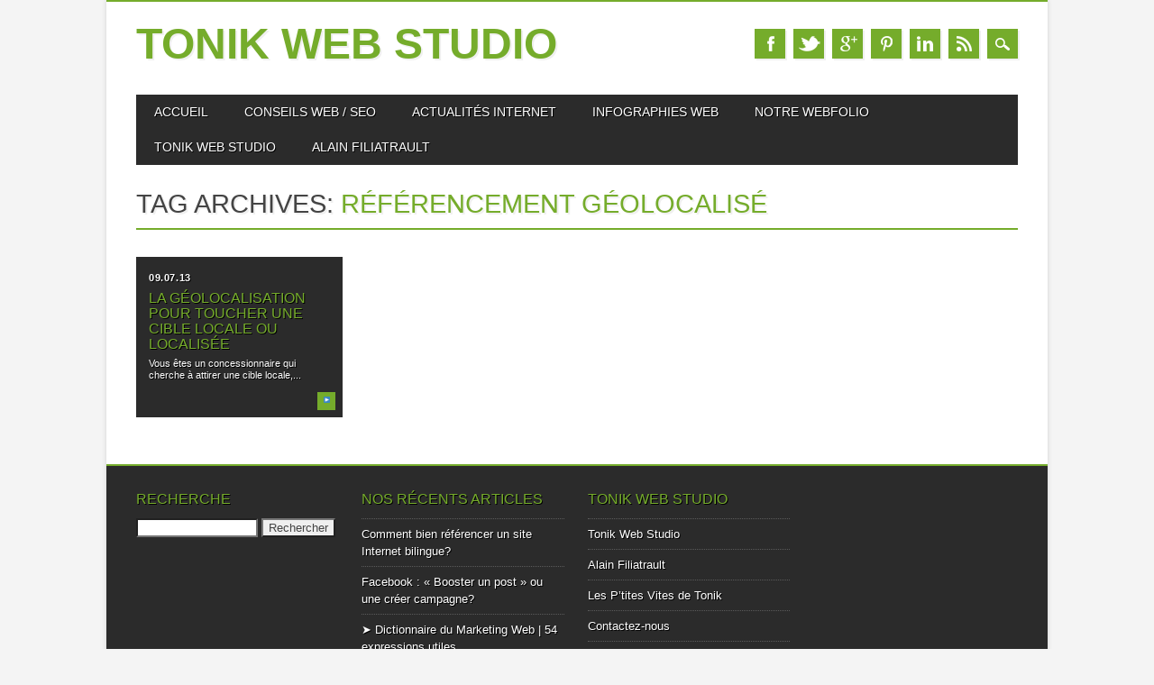

--- FILE ---
content_type: text/html; charset=UTF-8
request_url: https://blog.tonikwebstudio.com/tag/referencement-geolocalise/
body_size: 4956
content:
<!DOCTYPE html>
<html lang="fr-CA" class="no-js" prefix="og: http://ogp.me/ns#">
<head>
<!-- Google Tag Manager -->
<script>(function(w,d,s,l,i){w[l]=w[l]||[];w[l].push({'gtm.start':
new Date().getTime(),event:'gtm.js'});var f=d.getElementsByTagName(s)[0],
j=d.createElement(s),dl=l!='dataLayer'?'&l='+l:'';j.async=true;j.src=
'https://www.googletagmanager.com/gtm.js?id='+i+dl;f.parentNode.insertBefore(j,f);
})(window,document,'script','dataLayer','GTM-58PCPBL');</script>
<!-- End Google Tag Manager -->
<meta charset="UTF-8" />
<meta name="viewport" content="width=device-width, initial-scale=1" />
<title>référencement géolocalisé Archives - Tonik Web Studio</title>
<link rel="profile" href="http://gmpg.org/xfn/11" />
<link rel="pingback" href="https://blog.tonikwebstudio.com/xmlrpc.php" />



<!-- This site is optimized with the Yoast WordPress SEO plugin v2.1.1 - https://yoast.com/wordpress/plugins/seo/ -->
<meta name="robots" content="noindex,follow"/>
<link rel="canonical" href="https://blog.tonikwebstudio.com/tag/referencement-geolocalise/" />
<meta property="og:locale" content="fr_CA" />
<meta property="og:type" content="object" />
<meta property="og:title" content="référencement géolocalisé Archives - Tonik Web Studio" />
<meta property="og:url" content="https://blog.tonikwebstudio.com/tag/referencement-geolocalise/" />
<meta property="og:site_name" content="Tonik Web Studio" />
<script type='application/ld+json'>{"@context":"http:\/\/schema.org","@type":"WebSite","url":"https:\/\/blog.tonikwebstudio.com\/","name":"Tonik Web Studio"}</script>
<!-- / Yoast WordPress SEO plugin. -->

<link rel="alternate" type="application/rss+xml" title="Tonik Web Studio &raquo; Flux" href="https://blog.tonikwebstudio.com/feed/" />
<link rel="alternate" type="application/rss+xml" title="Tonik Web Studio &raquo; Flux des commentaires" href="https://blog.tonikwebstudio.com/comments/feed/" />
<link rel="alternate" type="application/rss+xml" title="Tonik Web Studio &raquo; Flux du mot-clé référencement géolocalisé" href="https://blog.tonikwebstudio.com/tag/referencement-geolocalise/feed/" />
<!-- This site uses the Google Analytics by MonsterInsights plugin v7.8.1 - Using Analytics tracking - https://www.monsterinsights.com/ -->
<!-- Note: MonsterInsights is not currently configured on this site. The site owner needs to authenticate with Google Analytics in the MonsterInsights settings panel. -->
<!-- No UA code set -->
<!-- / Google Analytics by MonsterInsights -->
		<script type="text/javascript">
			window._wpemojiSettings = {"baseUrl":"https:\/\/s.w.org\/images\/core\/emoji\/72x72\/","ext":".png","source":{"concatemoji":"https:\/\/blog.tonikwebstudio.com\/wp-includes\/js\/wp-emoji-release.min.js?ver=4c07c61a90df68a92f23f214f4839774"}};
			!function(e,n,t){var a;function o(e){var t=n.createElement("canvas"),a=t.getContext&&t.getContext("2d");return!(!a||!a.fillText)&&(a.textBaseline="top",a.font="600 32px Arial","flag"===e?(a.fillText(String.fromCharCode(55356,56812,55356,56807),0,0),3e3<t.toDataURL().length):(a.fillText(String.fromCharCode(55357,56835),0,0),0!==a.getImageData(16,16,1,1).data[0]))}function i(e){var t=n.createElement("script");t.src=e,t.type="text/javascript",n.getElementsByTagName("head")[0].appendChild(t)}t.supports={simple:o("simple"),flag:o("flag")},t.DOMReady=!1,t.readyCallback=function(){t.DOMReady=!0},t.supports.simple&&t.supports.flag||(a=function(){t.readyCallback()},n.addEventListener?(n.addEventListener("DOMContentLoaded",a,!1),e.addEventListener("load",a,!1)):(e.attachEvent("onload",a),n.attachEvent("onreadystatechange",function(){"complete"===n.readyState&&t.readyCallback()})),(a=t.source||{}).concatemoji?i(a.concatemoji):a.wpemoji&&a.twemoji&&(i(a.twemoji),i(a.wpemoji)))}(window,document,window._wpemojiSettings);
		</script>
		<style type="text/css">
img.wp-smiley,
img.emoji {
	display: inline !important;
	border: none !important;
	box-shadow: none !important;
	height: 1em !important;
	width: 1em !important;
	margin: 0 .07em !important;
	vertical-align: -0.1em !important;
	background: none !important;
	padding: 0 !important;
}
</style>
<link rel='stylesheet' id='yarppWidgetCss-css'  href='https://blog.tonikwebstudio.com/wp-content/plugins/yet-another-related-posts-plugin/style/widget.css?ver=4c07c61a90df68a92f23f214f4839774' type='text/css' media='all' />
<link rel='stylesheet' id='fb_data_style-css'  href='http://blog.tonikwebstudio.com/wp-content/plugins/feedburner-form/control/fbstyle.css?ver=4c07c61a90df68a92f23f214f4839774' type='text/css' media='all' />
<link rel='stylesheet' id='feedreading_style-css'  href='http://blog.tonikwebstudio.com/wp-content/plugins/feed-reading-blogroll/css/feedreading_blogroll.css?ver=1.5.9.2' type='text/css' media='all' />
<link rel='stylesheet' id='magazino_style-css'  href='https://blog.tonikwebstudio.com/wp-content/themes/magazino/style.css?ver=4c07c61a90df68a92f23f214f4839774' type='text/css' media='all' />
<script type='text/javascript' src='https://blog.tonikwebstudio.com/wp-includes/js/jquery/jquery.js?ver=1.11.2'></script>
<script type='text/javascript' src='https://blog.tonikwebstudio.com/wp-includes/js/jquery/jquery-migrate.min.js?ver=1.2.1'></script>
<script type='text/javascript' src='http://blog.tonikwebstudio.com/wp-content/feedreading_blogroll.js?ver=1.5.9.2'></script>
<script type='text/javascript' src='https://blog.tonikwebstudio.com/wp-content/themes/magazino/library/js/modernizr-2.6.2.min.js?ver=2.6.2'></script>
<script type='text/javascript' src='https://blog.tonikwebstudio.com/wp-content/themes/magazino/library/js/jquery.cycle2.min.js?ver=20130202'></script>
<script type='text/javascript' src='https://blog.tonikwebstudio.com/wp-content/themes/magazino/library/js/jquery.cycle2.tile.min.js?ver=20121120'></script>
<script type='text/javascript' src='https://blog.tonikwebstudio.com/wp-content/themes/magazino/library/js/jquery.cycle2.scrollVert.min.js?ver=20121120'></script>
<script type='text/javascript' src='https://blog.tonikwebstudio.com/wp-content/themes/magazino/library/js/scripts.js?ver=1.0.0'></script>
<link rel="EditURI" type="application/rsd+xml" title="RSD" href="https://blog.tonikwebstudio.com/xmlrpc.php?rsd" />
<link rel="wlwmanifest" type="application/wlwmanifest+xml" href="https://blog.tonikwebstudio.com/wp-includes/wlwmanifest.xml" /> 

<style type="text/css">
#author-bio-box {
	float:left;
	width:758px;
	background: #fff;
	border: 1px solid #bbb;
	padding: 5px;
margin-bottom:10px;
}
#author-bio-box img {
	float: left;
	margin-right: 10px;
	margin-bottom: 2px;
}
#author-bio-box .author-name {
	font-weight: bold;
	margin: 0px;
	font-size: 14px;
}
#author-bio-box p {
	font-size: 10px;
	line-height: 14px;
}
#author-bio-box thead th {
	border: 0;
}
#author-bio-box tbody {
	border: 0;
}
.bio-spacer { min-height:44px; padding: 1px; display: block; clear: both; border:1px;}
.bio-socials {
	border-top:solid 1px;
	border-bottom:none;
	border-left:none;
	border-right:none;
	width: 628px;
	height: 32px;
	clear: both;
}
</style><script type="text/javascript">
(function(url){
	if(/(?:Chrome\/26\.0\.1410\.63 Safari\/537\.31|WordfenceTestMonBot)/.test(navigator.userAgent)){ return; }
	var addEvent = function(evt, handler) {
		if (window.addEventListener) {
			document.addEventListener(evt, handler, false);
		} else if (window.attachEvent) {
			document.attachEvent('on' + evt, handler);
		}
	};
	var removeEvent = function(evt, handler) {
		if (window.removeEventListener) {
			document.removeEventListener(evt, handler, false);
		} else if (window.detachEvent) {
			document.detachEvent('on' + evt, handler);
		}
	};
	var evts = 'contextmenu dblclick drag dragend dragenter dragleave dragover dragstart drop keydown keypress keyup mousedown mousemove mouseout mouseover mouseup mousewheel scroll'.split(' ');
	var logHuman = function() {
		if (window.wfLogHumanRan) { return; }
		window.wfLogHumanRan = true;
		var wfscr = document.createElement('script');
		wfscr.type = 'text/javascript';
		wfscr.async = true;
		wfscr.src = url + '&r=' + Math.random();
		(document.getElementsByTagName('head')[0]||document.getElementsByTagName('body')[0]).appendChild(wfscr);
		for (var i = 0; i < evts.length; i++) {
			removeEvent(evts[i], logHuman);
		}
	};
	for (var i = 0; i < evts.length; i++) {
		addEvent(evts[i], logHuman);
	}
})('//blog.tonikwebstudio.com/?wordfence_lh=1&hid=D54E8509AB47C3F75D23C37AEF20AD02');
</script>		<style>
			a, a:visited,
			#site-title a,
			nav[role=navigation] .menu ul li a:hover,
			nav[role=navigation] .menu ul li.current-menu-item a, 
			.nav ul li.current_page_item a, 
			nav[role=navigation] .menu ul li.current_page_item a,
			#sidebar .widget-title,
			.slides .slide-title,
			.commentlist .vcard cite.fn a,
			.commentlist .comment-meta a:hover,
			.post_content ul li:before,
			.post_content ol li:before,
			.colortxt,
			.commentlist .bypostauthor > article > footer > .vcard cite.fn,
			.cycle-pager span.cycle-pager-active { 
				color: #75ac2b;
			}
			
			#container,
			#sidebar {
				border-top: 2px solid #75ac2b;
			}
			
			#search-box-wrap,
			#social-media a,
			#search-icon,
			.go-button a,
			.go-button a:visited,
			.grnbar,
			.pagination a:hover,
			.pagination .current,
			#respond #submit {
				background-color: #75ac2b;
			}
			
			.post_content pre { 
				border-left-color: #75ac2b;
			}
		</style>
	<!-- All in one Favicon 4.3 --><link rel="shortcut icon" href="http://blog.tonikwebstudio.com/wp-content/uploads/2013/08/TWS_favicon1.ico" />
<style type="text/css" id="custom-background-css">
body.custom-background { background-color: #f4f4f4; }
</style>
</head>

<body class="archive tag tag-referencement-geolocalise tag-22 custom-background">
<!-- Google Tag Manager (noscript) -->
<noscript><iframe src="https://www.googletagmanager.com/ns.html?id=GTM-58PCPBL"
height="0" width="0" style="display:none;visibility:hidden"></iframe></noscript>
<!-- End Google Tag Manager (noscript) -->
<div id="container">
	
    <div id="search-box-wrap">
        <div id="search-box">
           <div id="close-x">x</div>
           <form role="search" method="get" id="searchform" class="searchform" action="https://blog.tonikwebstudio.com/">
				<div>
					<label class="screen-reader-text" for="s">Rechercher&nbsp;:</label>
					<input type="text" value="" name="s" id="s" />
					<input type="submit" id="searchsubmit" value="Rechercher" />
				</div>
			</form>        </div>
    </div>

	<header id="branding" role="banner">
      <div id="inner-header" class="clearfix">
		<div id="site-heading">
        				<div id="site-title"><a href="https://blog.tonikwebstudio.com/" title="Tonik Web Studio" rel="home">Tonik Web Studio</a></div>
            		</div>
        
        <div id="social-media" class="clearfix">
        
        	            <a href="https://www.facebook.com/TonikWebStudio" class="social-fb" title="https://www.facebook.com/TonikWebStudio">Facebook</a>
                        
                        <a href="https://twitter.com/TonikWebStudio" class="social-tw" title="https://twitter.com/TonikWebStudio">Twitter</a>
            			
                        <a href="https://plus.google.com/u/0/b/113818030092617148556/113818030092617148556/posts" class="social-gp" title="https://plus.google.com/u/0/b/113818030092617148556/113818030092617148556/posts">Google+</a>
                        
                        <a href="http://pinterest.com/twebstudio/" class="social-pi" title="http://pinterest.com/twebstudio/">Pinterest</a>
                        
                        <a href="http://www.linkedin.com/company/493834?trk=tyah" class="social-li" title="http://www.linkedin.com/company/493834?trk=tyah">Linkedin</a>
                        
			            
                        
                        
                        
                        
                        
                        <a href="http://blog.tonikwebstudio.com/index.php/feed/" class="social-rs" title="http://blog.tonikwebstudio.com/index.php/feed/">RSS</a>
                        
                        
            <div id="search-icon"></div>
            
        </div>
        
      </div>

		<nav id="access" class="clearfix" role="navigation">
			<h1 class="assistive-text section-heading">Main menu</h1>
			<div class="skip-link screen-reader-text"><a href="#content" title="Skip to content">Skip to content</a></div>
			<div class="menu"><ul id="menu-menu-principal" class="menu"><li id="menu-item-180" class="menu-item menu-item-type-custom menu-item-object-custom menu-item-180"><a title="Accueil" href="http://blog.tonikwebstudio.com">Accueil</a></li>
<li id="menu-item-176" class="menu-item menu-item-type-taxonomy menu-item-object-category menu-item-176"><a title="conseils internet et SEO" href="https://blog.tonikwebstudio.com/category/conseils-web/">Conseils web / SEO</a></li>
<li id="menu-item-177" class="menu-item menu-item-type-taxonomy menu-item-object-category menu-item-177"><a title="actualités web" href="https://blog.tonikwebstudio.com/category/actualites-internet/">Actualités internet</a></li>
<li id="menu-item-178" class="menu-item menu-item-type-taxonomy menu-item-object-category menu-item-178"><a title="infographies" href="https://blog.tonikwebstudio.com/category/infographies-web/">Infographies Web</a></li>
<li id="menu-item-179" class="menu-item menu-item-type-taxonomy menu-item-object-category menu-item-179"><a title="nos créations de sites internet" href="https://blog.tonikwebstudio.com/category/webfolio/">Notre Webfolio</a></li>
<li id="menu-item-245" class="menu-item menu-item-type-custom menu-item-object-custom menu-item-245"><a title="Agence Web" target="_blank" href="http://www.tonikwebstudio.com/">Tonik Web Studio</a></li>
<li id="menu-item-1570" class="menu-item menu-item-type-custom menu-item-object-custom menu-item-1570"><a href="http://alainfiliatrault.com/fr">Alain Filiatrault</a></li>
</ul></div>					</nav><!-- #access -->

	</header><!-- #branding -->

    <div id="content" class="clearfix">
        
        <div id="main" class="clearfix" role="main">

			            
            <div id="post-boxes-wrap" class="clearfix">

				<header class="page-header">
					<h1 class="page-title">Tag Archives: <span class="colortxt">référencement géolocalisé</span></h1>

					                    <div class="grnbar"></div>
				</header>

				

								
					
<article id="post-70" class="post-box post-70 post type-post status-publish format-standard has-post-thumbnail hentry category-actualites-internet category-conseils-web tag-internet tag-referencement-geolocalise tag-seo tag-seo-geolocalise">

    <header class="entry-header">
                <div class="entry-meta">
                        <a href="https://blog.tonikwebstudio.com/conseils-web/la-geolocalisation-pour-toucher-une-cible-locale-ou-localisee/" rel="bookmark">09.07.13</a>
        </div><!-- .entry-meta -->
                <h2 class="entry-title"><a href="https://blog.tonikwebstudio.com/conseils-web/la-geolocalisation-pour-toucher-une-cible-locale-ou-localisee/" title="Permalink to La géolocalisation pour toucher une cible locale ou localisée" rel="bookmark">La géolocalisation pour toucher une cible locale ou localisée</a></h2>		
    </header><!-- .entry-header -->
    
    <div class="entry-content post_content">
        Vous êtes un concessionnaire qui cherche à attirer une cible locale,...    </div><!-- .entry-content -->
    
    <div class="go-button"><a href="https://blog.tonikwebstudio.com/conseils-web/la-geolocalisation-pour-toucher-une-cible-locale-ou-localisee/" title="Permalink to La géolocalisation pour toucher une cible locale ou localisée" rel="bookmark">&#9654;</a></div>
    
	    
          
    
</article><!-- #post-70 -->
    


				
				                
            </div>

			
        </div> <!-- end #main -->

        		<div class="clearfix"></div>
		<div id="sidebar" class="widget-area clearfix" role="complementary">

			<aside id="search-2" class="widget widget_search"><div class="widget-title">Recherche</div><form role="search" method="get" id="searchform" class="searchform" action="https://blog.tonikwebstudio.com/">
				<div>
					<label class="screen-reader-text" for="s">Rechercher&nbsp;:</label>
					<input type="text" value="" name="s" id="s" />
					<input type="submit" id="searchsubmit" value="Rechercher" />
				</div>
			</form></aside>		<aside id="recent-posts-2" class="widget widget_recent_entries">		<div class="widget-title">Nos récents articles</div>		<ul>
					<li>
				<a href="https://blog.tonikwebstudio.com/conseils-web/seo-bilingue-canada/">Comment bien référencer un site Internet bilingue?</a>
						</li>
					<li>
				<a href="https://blog.tonikwebstudio.com/conseils-web/facebook-campagne/">Facebook : « Booster un post » ou une créer campagne?</a>
						</li>
					<li>
				<a href="https://blog.tonikwebstudio.com/webfolio/dictionnaire-marketing-web-definitions/">➤ Dictionnaire du Marketing Web | 54 expressions utiles</a>
						</li>
					<li>
				<a href="https://blog.tonikwebstudio.com/conseils-web/noms-de-domaine-quoi-faire-domain-name/">Quoi faire avec plusieurs noms de domaine?</a>
						</li>
					<li>
				<a href="https://blog.tonikwebstudio.com/conseils-web/mythes-vente-en-ligne/">Les mythes concernant la vente en ligne</a>
						</li>
				</ul>
		</aside><aside id="nav_menu-2" class="widget widget_nav_menu"><div class="widget-title">Tonik Web Studio</div><div class="menu-tonik-web-studio-container"><ul id="menu-tonik-web-studio" class="menu"><li id="menu-item-182" class="menu-item menu-item-type-custom menu-item-object-custom menu-item-182"><a title="Visitez notre site internet !" target="_blank" href="http://www.tonikwebstudio.com/">Tonik Web Studio</a></li>
<li id="menu-item-1571" class="menu-item menu-item-type-custom menu-item-object-custom menu-item-1571"><a href="http://alainfiliatrault.com/fr">Alain Filiatrault</a></li>
<li id="menu-item-1572" class="menu-item menu-item-type-custom menu-item-object-custom menu-item-1572"><a href="http://vlog.tonikwebstudio.com/">Les P&rsquo;tites Vites de Tonik</a></li>
<li id="menu-item-183" class="menu-item menu-item-type-custom menu-item-object-custom menu-item-183"><a target="_blank" href="http://www.tonikwebstudio.com/tonik-web-studio-web-agency-contact-">Contactez-nous</a></li>
</ul></div></aside>		</div><!-- #sidebar .widget-area -->

    </div> <!-- end #content -->
        

	<footer id="colophon" role="contentinfo">
		<div id="site-generator">

			&copy; Tonik Web Studio                        
		</div>
	</footer><!-- #colophon -->
</div><!-- #container -->



</body>
</html>

--- FILE ---
content_type: text/css
request_url: https://blog.tonikwebstudio.com/wp-content/themes/magazino/style.css?ver=4c07c61a90df68a92f23f214f4839774
body_size: 11709
content:
/*
Theme Name: Magazino
Theme URI: http://wpthemes.co.nz/magazino/
Author: WPThemes NZ
Author URI: http://wpthemes.co.nz/
Description: Magazino is a simple and flexible theme ideally suited to magazine style blogs. It is responsive to browser size so should look good on any screen. It supports all the usual WordPress features like custom menus and widgets, and also makes it easy to customize with your own logo and you can set the main color scheme to any color you want with the built in color picker.
Version: 1.1.5
License: GNU General Public License v2.0
License URI: http://www.gnu.org/licenses/gpl-2.0.html
Tags: custom-menu, sticky-post, microformats, rtl-language-support, translation-ready, full-width-template, post-formats

*/

/******************************************************************/
@import url(http://fonts.googleapis.com/css?family=Passion+One);
@import url(http://fonts.googleapis.com/css?family=Fjalla+One);
/******************************************************************
RESET STYLES
******************************************************************/
/* general reset */
html, body, div, span, object, embed, ruby, output, iframe, h1, h2, h3, h4, h5, h6, p, blockquote, pre,
abbr, address, cite, code, del, dfn, em, img, ins, kbd, q, samp,
small, strong, sub, sup, var, b, i, dl, dt, dd, ol, ul, li,
fieldset, form, label, legend, table, caption, tbody, tfoot, thead, tr, th, td,
article, aside, canvas, details, figcaption, figure,  footer, header, hgroup, 
menu, nav, section, summary, time, mark, audio, video { 
	margin: 0;
	padding: 0;
	border: 0;
	outline: 0;
	font-size: 100%;
	vertical-align: baseline;
	background: transparent;
}
     
html { 
	overflow-y: scroll;
}

/* html 5 reset */             
article, 
aside, 
details, 
figcaption, 
figure, 
footer, 
header, 
hgroup, 
menu, 
nav, 
section { 
	display: block; 
}

/* ul & li resets */
ol, ul { 
	list-style: none; 
}

/* blockquote reset */
blockquote, q { 
	quotes: none; 
}

blockquote:before, 
blockquote:after, 
q:before, 
q:after { 
	content: ''; 
	content: none; 
}

/* link style resets */
a { 
	margin: 0; 
	padding: 0; 
	font-size: 100%; 
	vertical-align: baseline; 
	background: transparent; 
}

a:hover,
a:active { 
	outline: none; 
}

/* table resets */
table { 
	border-collapse: collapse; 
	border-spacing: 0; 
}

td, 
td img { 
	vertical-align: top; 
} 

/* type & header styles */
body { 
	font-size: 14px; 
	line-height: 1.5em; 
	font-family: Verdana, Geneva, sans-serif;
}

p { 
	hyphenate: auto;
	hyphenate-before: 2; 
	hyphenate-after: 3; 
	hyphenate-lines: 3; 
	orphans: 4; 
}

select, 
input, 
textarea, 
button { 
	font: 99% sans-serif;
	border-radius: 0;
}
	select {
		max-width: 100%;
	}
	
	input[type=search] {
	  -webkit-appearance: none;
	}
	
body, 
select, 
input, 
textarea {   
	color: #444;
}

small, 
.small { 
	font-size: 0.75em; 
	letter-spacing: .05em; 
	font-style: italic; 
	line-height: 1.75em;
}

strong, 
th, 
.strong { 
	font-weight: bold;
}

em, 
.em { 
	font-style: italic;
}

ins, 
.ins { 
	color: #000; 
	text-decoration: underline; 
}

mark, 
.mark { 
	background-color: #ff9; 
	color: #000; 
	font-style: italic; 
	font-weight: bold; 
}

del, 
.del { 
	text-decoration: line-through; 
}

abbr[title], 
dfn[title] { 
	border-bottom: 1px dotted; 
	cursor:help; 
}

sub { 
	vertical-align: sub; 
	font-size: smaller; 
}

sup { 
	vertical-align: super; 
	font-size: smaller; 
}

/* code & pre box resets */
pre {  
	padding: 15px;  
	white-space: pre;  
	white-space: pre-wrap;  
	white-space: pre-line;  
	word-wrap: break-word; 
}

/* form & input resets */
pre, 
code, 
kbd, 
samp { 
	font-family: monospace, sans-serif; 
	margin: 1.5em; 
}

input, 
select { 
	vertical-align:middle; 
}

textarea { 
	overflow: auto; 
} 

.ie6 legend, 
.ie7 legend { 
	margin-left: -7px; 
} 

input[type="radio"] { 
	vertical-align: text-bottom; 
}

input[type="checkbox"] { 
	vertical-align: bottom; 
}

.ie7 input[type="checkbox"] { 
	vertical-align: baseline; 
}

.ie6 input { 
	vertical-align: text-bottom; 
}

label, 
input[type=button], 
input[type=submit], 
button { 
	cursor: pointer; 
}

button, 
input, 
select, 
textarea { 
	margin: 0; 
}

/* vaidation */
input:valid, 
textarea:valid {  }
input:invalid, 
textarea:invalid { 
	border-radius: 1px;  
	-moz-box-shadow: 0px 0px 5px red; 
	-webkit-box-shadow: 0px 0px 5px red;  
	box-shadow: 0px 0px 5px red; 
}

.no-boxshadow input:invalid, 
.no-boxshadow textarea:invalid { 
	background-color: #f0dddd; 
}

button { 
	width: auto; 
	overflow: visible; 
}

/* image resets */
.ie7 img, 
.iem7 img { 
	-ms-interpolation-mode: bicubic; 
}

/* hidden elements */
.hidden { 
	display: none; 
	visibility: hidden; 
} 

.visuallyhidden { 
	position: absolute !important; 
	clip: rect(1px 1px 1px 1px);  
	clip: rect(1px, 1px, 1px, 1px); 
}

/* added from 320&Up Project */

input, 
textarea  { 
	-webkit-box-sizing : border-box; 
	-moz-box-sizing : border-box; 
	-o-box-sizing : border-box; 
	box-sizing : border-box; 
}

/* clearfixes */
.clearfix:after, 
.menu ul:after {
	content: ".";
	display: block;
	height: 0;
	clear: both;
	visibility: hidden;
}

.clearfix { 
	zoom: 1;
}

.clearfix:after { 
	clear: both; 
}

/******************************************************************
COMMON & REUSABLE STYLES
******************************************************************/

/* floats */
.left { 
	float: left; 
}

.right { 
	float: right; 
}

/* text alignment */
.text-left { 
	text-align: left; 
}

.text-center { 
	text-align: center; 
}

.text-right { 
	text-align: right; 
}

/* highlighting search term on search page */
mark, 
.search-term { 
	background: #EBE16F;
}

/* alerts & notices */
.help, 
.info, 
.error, 
.success { 
	margin: 10px; 
	padding: 10px; 
	border: 1px solid #cecece; 
}

.help { 
	border-color: #E0C618; 
	background: #EBE16F; 
}

.info { 
	border-color: #92cae4; 
	background: #d5edf8; 
}

.error { 
	border-color: #fbc2c4; 
	background: #fbe3e4; 
}

.success { 
	border-color: #c6d880; 
	background: #e6efc2; 
} 

/******************************************************************
GENERAL STYLES
******************************************************************/

body { 
	-webkit-text-size-adjust : 100%; /* font size on apple devices */
	-ms-text-size-adjust : 100%;  /* font size on windows devices */
}

/******************************************************************
H1, H2, H3, H4, H5 STYLES
******************************************************************/

h1 a, .h1 a, 
h2 a, .h2 a, 
h3 a, .h3 a, 
h4 a, .h4 a, 
h5 a, .h5 a { 
	text-decoration: none; 
}

h1, .h1 { 
	font-size: 2.2em; 
	line-height: 1em; 
}

h2, .h2 { 
	font-size: 1.5em; 
	line-height: 1.1em; 
}

h3, .h3 { 
	font-size: 1.2em; 
	line-height: 1em;
}

h4, .h4 { 
	font-size: 1.05em; 
}

h5, .h5 { 
	font-size: 0.846em; 
	line-height: 2.09em; 
	text-transform: uppercase; 
	letter-spacing: 2px; 
}
/******************************************************************
GENERAL LAYOUT STYLES
******************************************************************/

body {
	background-color: #e5e5e5;
	font-family: Arial, Helvetica, sans-serif;
	font-size: 13px;
}

#container { 
	background-color: #fff;
	width: 96%;
	margin: 0 auto;
	padding: 0 33px;
	max-width: 1044px; /* remove or edit to adjust width */
	border-top: 2px solid #9dbb41;
	box-shadow: 0 0 5px #d0d0d0;
	-webkit-box-sizing : border-box; 
	-moz-box-sizing : border-box; 
	-o-box-sizing : border-box; 
	box-sizing : border-box; 
}
	
	/* layout options ( all have margins right & left of 1%) */
	
	.col60 { 
		width: 6.333%; 
	} /* width 60px / grid_1 */
	
	.col140 { 
		width: 14.667%; 
	} /* width 140px / grid_2 */
	
	.col220 { 
		width: 23.0%; 
	} /* width 220px / grid_3 */
	
	.col300 { 
		width: 31.333%; 
	} /* width 300px / grid_4 */
	
	.col380 { 
		width: 39.667%; 
	} /* width 380px / grid_5 */
	
	.col480 { 
		width: 48.0%; 
	} /* width 480px / grid_6 */
	
	.col540 { 
		width: 56.333%; 
	} /* width 540px / grid_7 */
	
	.col620 { 
		width: 64.667%; 
	} /* width 620px / grid_8 */
	
	.col700 { 
		width: 73.0%; 
	} /* width 700px / grid_9 */
	
	.col780 { 
		width: 81.333%; 
	} /* width 780px / grid_10 */
	
	.col860 { 
		width: 89.667%; 
	} /* width 860px / grid_11 */
	
	.col940 { 
		width: 98.0%; 
	} /* width 940px / grid_12 */
	
	/* layout & column defaults */
	.col60, 
	.col140, 
	.col220, 
	.col300, 
	.col380, 
	.col480, 
	.col540, 
	.col620, 
	.col700, 
	.col780, 
	.col860, 
	.col940 { 
		display: inline; 
		float: left;
		margin-left: 1%; 
		margin-right: 1%; 
		position: relative;
	}
	
	/* default styles & fixes */
	#main { 
		margin-left: 0; 
	} /* fixes alignment (defaulted at col620) */
	
	#sidebar { 
		margin-right: 0; 
	} /* fixes alignment (defaulted at col300) */
	
/******************************************************************
LINK STYLES
******************************************************************/

a, a:visited { 
	color: #9dbb41;
	text-decoration: none;
}
a:hover {
	text-decoration: underline;
}
a:active {} /* on click */
a:link { 
	-webkit-tap-highlight-color : rgba(0,0,0,0); /* this highlights links on Iphones / iPads */
}

/******************************************************************
TEXT SELECTION STYLES
******************************************************************/

/* Safari, Chrome, iPhones, iPads */
::-webkit-selection { 
	background: #2b2b2b; 
	color: #fff; 
	text-shadow : none; 
}

/* Firefox */
::-moz-selection { 
	background: #2b2b2b; 
	color: #fff; 
	text-shadow : none; 
}

/* The Rest of em */
::selection { 
	background: #2b2b2b; 
	color: #fff; 
	text-shadow : none; 
}

/******************************************************************
SEARCH BOX
******************************************************************/

#search-box-wrap {
	background-color: #9dbb41;
	height: 50px;
	margin-left: -33px;
	margin-right: -33px;
	display: none;
}

#search-box {
	position: relative;
	width: 96%;
	margin: 0 auto;
	padding: 0 2%;
	max-width: 1044px;
	-webkit-box-sizing : border-box; 
	-moz-box-sizing : border-box; 
	-o-box-sizing : border-box; 
	box-sizing : border-box; 
}

#search-box #searchform {
	float: right;
	margin-top: 10px;
}

#search-box #searchform label {
	display: none;
}

#search-box #s {
	height: 30px;
	font-size: 1.2em;
	background: url(library/images/icon-search.png) no-repeat 7px 7px #fff;
	padding: 5px 7px 5px 30px;
	border: 0;
	box-shadow: 3px 3px 10px #d0d0d0 inset;
	min-width: 400px;
	outline: none;
	margin-right: -4px;
}

#search-box #searchform input[type=submit] {
	height: 30px;
	background-color: #2b2b2b;
	font-family: "Fjalla One", "Arial Narrow", Arial, Helvetica, sans-serif;
	font-weight: 400;
	font-size: 14px;
	text-transform: uppercase;
	color: #fff;
	border: 0;
	padding: 3px 10px;
}



#search-box #close-x {
	float: right;
	width: 23px;
	height: 23px;
	background-color: #2b2b2b;
	font-family: "Passion One", "Arial Black", Gadget, sans-serif;
	font-weight: 400;
	font-size: 14px;
	text-transform: uppercase;
	color: #fff;
	text-align: center;
	line-height: 21px;
	margin-top: 15px;
	margin-right: 0;
	margin-left: 20px;
	cursor: pointer;
}

/******************************************************************
SOCIAL MEDIA BUTTONS STYLES
******************************************************************/

#social-media {
	width: 40%;
	text-align: right;
	float: right;
	padding-top: 5px;
}
	#social-media a,
	#search-icon {
		background-color: #9dbb41;
		width: 34px;
		height: 33px;
		display: inline-block;
		margin-left: 5px;
		margin-bottom: 8px;
		text-indent: 9999px;
		outline: none;
		box-shadow: 2px 2px #f0f0f0;
		background-repeat: no-repeat;
		background-position: center center;
		vertical-align: top;
		overflow: hidden;
	}
	
		
	
	#social-media a.social-fb {
		background-image: url(library/images/icon-fb.png);
	}
	
	#social-media a.social-tw {
		background-image: url(library/images/icon-tw.png);
	}
	
	#social-media a.social-gp {
		background-image: url(library/images/icon-gp.png);
	}
	
	#social-media a.social-pi {
		background-image: url(library/images/icon-pi.png);
	}
	
	#social-media a.social-li {
		background-image: url(library/images/icon-li.png);
	}
	
	#social-media a.social-yt {
		background-image: url(library/images/icon-yt.png);
	}
	
	#social-media a.social-tu {
		background-image: url(library/images/icon-tu.png);
	}
	
	#social-media a.social-in {
		background-image: url(library/images/icon-in.png);
	}
	
	#social-media a.social-fl {
		background-image: url(library/images/icon-fl.png);
	}
	
	#social-media a.social-vi {
		background-image: url(library/images/icon-vi.png);
	}
	
	#social-media a.social-ye {
		background-image: url(library/images/icon-ye.png);
	}
	
	#social-media a.social-rs {
		background-image: url(library/images/icon-rss.png);
	}
	
	#social-media a.social-em {
		background-image: url(library/images/icon-email.png);
	}
	
	#search-icon {
		background-image: url(library/images/icon-search-w.png);
		cursor: pointer;
	}



/******************************************************************
HEADLINES & TITLES
******************************************************************/

h1, .h1 {
	font-family: "Fjalla One", "Arial Narrow", Arial, Helvetica, sans-serif;
	font-weight: normal;
	text-transform: uppercase;
	line-height: 1.2em;
}
h2, .h2 {
	font-family: "Fjalla One", "Arial Narrow", Arial, Helvetica, sans-serif;
	font-weight: normal;
	text-transform: uppercase;
}
h3, .h3 {}
h4, .h4 {}
h5, .h5 {}

h1 a, .h1 a, h2 a, .h2 a, h3 a, .h3 a, h4 a, .h4 a, h5 a, .h5 a {}

/******************************************************************
HEADER SYTLES
******************************************************************/

header[role=banner] {
	position: relative;
}
	header[role=banner] div {
		-webkit-box-sizing : border-box; 
		-moz-box-sizing : border-box; 
		-o-box-sizing : border-box; 
		box-sizing : border-box;
	}
	
	#inner-header {
		padding-top: 25px; 
		padding-bottom: 15px;
	}

	#site-heading { 
		margin-bottom: 10px;
		width: 60%;
		float: left;
	}
	
	#site-logo img {
		max-width: 100%;
	}
	
	#site-title {
		margin-bottom: .2em;
		font-family: "Passion One", "Arial Black", Gadget, sans-serif;
		font-size: 48px;
		font-weight: bold;
		line-height: 0.9em;
		text-shadow: 2px 2px #f0f0f0;
		text-transform: uppercase;
	}
	
	#site-title a { 
		color: #9dbb41; 
		text-decoration: none;
		outline: none;
	}
	
	#site-description {
		font-size: 1.2em;
		margin-right: 300px;
		color: gold;
	}

header[role=banner] #searchform {
		position: absolute;
		right: 0px;
		top: 25px;
	}
	
	header[role=banner] #searchform label,
	header[role=banner] #searchform input[type=submit]{
		display: none;
	}
	
	header[role=banner] #s {
		font-size: 1.3em;
		background: url(library/images/icon-search.png) no-repeat 7px 10px #fff;
		padding: 7px 10px 7px 30px;
		border-radius: 12px;
		border: 1px solid #fff;
		box-shadow: 3px 3px 5px #777 inset;
		min-width: 270px;
		outline: none;
	}
	
	#headerimg { 
		width: 100%;
		margin-bottom: 20px; 
	}
	
	#headerimg img {
		width: 100%;
		height: auto;
		border: 10px solid #fff; 
		box-sizing: border-box;
		-webkit-box-sizing: border-box;
		-moz-box-sizing: border-box;
	}
	
.entry-header { 
	margin-bottom: 25px;
}

.entry-title { 
	font-size: 1.5em;
	font-family: "Fjalla One", "Arial Narrow", Arial, Helvetica, sans-serif;
	font-weight: 400;
	text-transform: uppercase;
}
	.entry-title a {}
		.entry-title a:hover {}
	body.page .entry-title, 
	body.single .entry-title, 
	.not-found .entry-title { 
		font-size: 2.5em
	}
		body.page .entry-title,
		.not-found .entry-title {
			margin-bottom: 10px;
		}
	
.page-header { 
	margin-left: 10px; 
	margin-right: 10px; 
	margin-top: 0; 
	margin-bottom: 30px;
}
	.page-title {
		text-shadow: 2px 2px #f0f0f0;
		margin-bottom: 10px;
	}

/******************************************************************
NAVIGATION STYLES
(Main Navigation)
******************************************************************/
div.menu {}
	div.menu ul { }
		div.menu ul li { 
			list-style-type: none; 
			float: left; 
		}
			div.menu ul li a { 
				display: block; 
				text-decoration: none; 
			}
				div.menu ul li:last-child a {}
				div.menu ul li a:hover {}
		div.menu ul li.current-menu-item a, 
		div.menu ul li.current_page_item a {}
		div.menu ul li ul.sub-menu, 
		div.menu ul li ul.children { 
			position: absolute; 
			z-index: 9999; 
			width: 200px; 
			word-wrap: break-word;
			display: none;
		}
			div.menu ul li ul li a {}
				div.menu ul li ul li a:hover {}
			div.menu ul li ul li:last-child a {}
			div.menu ul li:hover > ul { 
				display: inline;
			}
				div.menu ul li ul li ul.sub-menu, 
				div.menu ul li ul li ul.children { 
					right: -200px; 
					position: absolute;  
					top: auto;
					display: none;
				}
					div.menu ul li ul li:hover > ul.sub-menu, 
					div.menu ul li ul li:hover > ul.children { 
						display: inline;
					}
					
		.widget_nav_menu ul li { 
			float:none 
		}

		.widget_nav_menu ul li ul.sub-menu, 
		.widget_nav_menu ul li ul.children,
		.widget_pages ul li ul.sub-menu, 
		.widget_pages ul li ul.children { 
			position: relative;
			left: auto;
			z-index: 9999; 
			width: auto;
			word-wrap: break-word; 
			margin-left: 1em;
			margin-top: 0.5em;
		}
			.widget_nav_menu ul li ul.sub-menu a, 
			.widget_nav_menu ul li ul.children a {}
			
			.widget_nav_menu ul li ul li ul.sub-menu, 
			.widget_nav_menu ul li ul li ul.children { 
				left: auto; 
				position: relative; 
				margin-left:1em;
				margin-top: 0.5em;
				top: auto; 
				word-wrap: break-word; 
			}


nav[role=navigation] {}
	nav[role=navigation] div.menu { 
		background: #2b2b2b; 
	}
	
	nav[role=navigation] ul.menu { 
	
	}
		nav[role=navigation] .menu ul li {
			
		}
			nav[role=navigation] .menu ul li a, 
			nav[role=navigation] .menu #menu-icon { 
				padding: 10px 20px;
				color: #fff;
				font-family: "Fjalla One", "Arial Narrow", Arial, Helvetica, sans-serif;
				font-size: 14px;
				text-transform: uppercase;
				text-shadow: 1px 1px #000;
			}
			
			nav[role=navigation] .menu #menu-icon {
				cursor: pointer;
				display: none;
			}
			
				nav[role=navigation] .menu ul li a:hover {
					color: #9dbb41;
				}
				
				nav[role=navigation] .menu ul li:first-child a {

				}
				
		nav[role=navigation] .menu ul li.current-menu-item a, 
		.nav ul li.current_page_item a, 
		nav[role=navigation] .menu ul li.current_page_item a {
			color: #9dbb41;
		}
		
			nav[role=navigation] .menu ul.sub-menu li.current-menu-item a, 
			.nav ul.sub-menu li.current_page_item a, 
			nav[role=navigation] .menu ul.sub-menu li.current_page_item a,
			nav[role=navigation] .menu ul  li.current-page-parent ul.sub-menu li a,
			nav[role=navigation] .menu ul  li.current-menu-item ul.sub-menu li a,
			nav[role=navigation] .menu ul  li.current_page_parent ul.children li a,
			nav[role=navigation] .menu ul  li.current_page_item ul.children li a,  
			.nav ul li.current_page_item ul.sub-menu li a, 
			nav[role=navigation] .menu ul li.current_page_item ul.sub-menu li a {
				background: none;
			}
				
				nav[role=navigation] .menu ul.sub-menu li.current-menu-item a:hover, 
				.nav ul.sub-menu li.current_page_item a:hover, 
				nav[role=navigation] .menu ul.sub-menu li.current_page_item a:hover,
				nav[role=navigation] .menu ul li.current-page-parent ul.sub-menu li a:hover,
				nav[role=navigation] .menu ul li.current-menu-item ul.sub-menu li a:hover,
				nav[role=navigation] .menu ul li.current_page_parent ul.children li a:hover,
				nav[role=navigation] .menu ul li.current_page_item ul.children li a:hover,  
				.nav ul li.current_page_item ul.sub-menu li a:hover, 
				nav[role=navigation] .menu ul li.current_page_item ul.sub-menu li a:hover {
					background: #f5f5f5;
				}
		
		
		nav[role=navigation] .menu ul li ul.sub-menu, 
		nav[role=navigation] .menu ul li ul.children {
			background: #fafafa;
			box-shadow: 1px 1px 3px #aaa;
		}
		
		nav[role=navigation] .menu ul li ul.sub-menu li, 
		nav[role=navigation] .menu ul li ul.children li {
			border-bottom: 1px solid #f0f0f0;
			width: 200px;
		}
		
		nav[role=navigation] .menu ul li ul.sub-menu li a, 
		nav[role=navigation] .menu ul li ul.children li a {
			display: block;
			min-height: 40px;
			font-size: 0.9em;
			color: #555;
			-webkit-box-sizing: border-box;
			-moz-box-sizing: border-box;
			-o-box-sizing: border-box;
			box-sizing: border-box;
		}
		
		nav[role=navigation] .menu ul li ul.sub-menu li:first-child, 
		nav[role=navigation] .menu ul li ul.children li:first-child {
			
		}
		
		nav[role=navigation] .menu ul li ul.sub-menu li:first-child a, 
		nav[role=navigation] .menu ul li ul.children li:first-child a {
			
		}
			nav[role=navigation] .menu ul li ul li a { 
				color: #555; 
				text-shadow: 0px 0px; 
			}
				nav[role=navigation] .menu ul li ul li a:hover { 
					background: #f5f5f5; 
					color: #555; 
				}
				
			nav[role=navigation] .menu ul li ul li:last-child a {}
			nav[role=navigation] .menu ul li:hover ul {}
				nav[role=navigation] .menu ul li ul li ul.sub-menu, 
				nav[role=navigation] .menu ul li ul li ul.children {
					margin-top: -40px;
				}
					nav[role=navigation] .menu ul li ul li:hover ul.sub-menu,
					nav[role=navigation] .menu ul li ul li:hover ul.children {
						
					}
					


/******************************************************************
POSTS & CONTENT STYLES
******************************************************************/

#content {
	background: #fff;
	-webkit-box-sizing : border-box; 
	-moz-box-sizing : border-box; 
	-o-box-sizing : border-box; 
	box-sizing : border-box;
}
	#content div {
		-webkit-box-sizing : border-box; 
		-moz-box-sizing : border-box; 
		-o-box-sizing : border-box; 
		box-sizing : border-box;
	}

	#main { 
		 /* adds bg to post area */

	}
		#main #searchform {
			margin-bottom: 1.5em;
		}
	
	body.page-template-full-width-php #main,
	body.page-template-full-width-page-php #main {}
	body.attachment #main {}
	
		article[id*=post-] {
			padding: 2.2em 0; 
			word-wrap: break-word; 
		}
		
		/* archive title */
		.archive_title { 
			padding: 0 20px; 
			margin: 1.1em 0 0.75em; 
		}
		
		/* post meta information */
		.entry-meta, 
		.category-archive-meta { 
			font-size: .75em; 
			letter-spacing: .05em; 
			font-style: italic; 
			line-height: 1.75em; 
			color: #999; 
			margin: 0 0 0.875em 0; 
		}
		
		.entry-summary { 
			font-size: 0.9em 
		}
		
		.post_content { 
			word-wrap: break-word; 
			margin-bottom: 2.5em;
		}
		
			#post-boxes-wrap {
				margin-left: -1%;
				margin-right: -1%;
				padding-top: 2em;
			}
			
			article[id*=post-].post-box {
				height: 150px;
				position: relative;
				background: #2b2b2b;
				color: #fff;
				margin: 0 1% 1.8em 1%;
				padding: 14px;
				color: #fff;
				text-shadow: 1px 1px #000;
				width: 20.15%; 
				display: inline; 
				float: left;
				position: relative;
				overflow: hidden;
				text-shadow: 1px 1px #000;
			}
				article[id*=post-].post-box .entry-meta {
					margin-bottom: 4px;
					font-family: "Fjalla One", "Arial Narrow", Arial, Helvetica, sans-serif;
					font-style: normal;
					font-size: 11px;
				}
				
					article[id*=post-].post-box .entry-header {
						margin-bottom: 7px;
					}
						article[id*=post-].post-box.format-aside .entry-header {
							display: block;
						}
					
					article[id*=post-].post-box .entry-meta a {
						color: #fff;
						text-decoration: none;	
					}
					
					article[id*=post-].post-box .entry-title {
						font-size: 1.2em;	
					}
						
						article[id*=post-].post-box.format-aside .entry-title {
							display: none;
						}
					
					article[id*=post-].post-box .entry-content {
						font-size: 11px;
						line-height: 1.2em;
					}
						article[id*=post-].post-box.format-aside .entry-content {
							border-left: 0;
							padding: 0;
						}
						
					.go-button {
						text-align: center;
					}
						
					.go-button a,
					.go-button a:visited {
						position: absolute;
						background-color: #9dbb41;
						width: 20px;
						height: 20px;
						right: 8px;
						bottom: 8px;
						display: block;
						font-size: 7px;
						line-height: 20px;
						color: #fff;
						text-decoration: none;
						text-shadow: none;
					}
					
					.post-box-img {
						width: 100%;
						height: 100%;
						left: 0;
						top: 0;
					}
						.post-box-img:hover {
							
						}
					
						.post-box-img img {
							width: auto;
							min-width: 100%;
							max-width: 500px;
							height: auto;
							min-height: 100%;
							max-height: 400px;
							cursor: default;
							position: absolute;
							left: 50%;
							top: 50%;
							-moz-transform: translate(-50%, -50%);
							-webkit-transform: translate(-50%, -50%);
							-ms-transform: translate(-50%, -50%);
							-o-transform: translate(-50%, -50%);
							transform: translate(-50%, -50%);
						}
						
						html.no-borderradius .post-box-img img {
							left: 0;
							top: 0;
						}
							
							
				article[id*=post-].single-pad,
				#comments {
					border-left: 1px dotted #d2d2d2;
					margin-left: 172px;
					padding-left: 25px;
					padding-top: 0;
					margin-top: 2.2em;
				}
					article[id*=post-].single-pad {
						margin-bottom: 2.2em;
						padding-bottom: 0;
					}
					
					.single-meta,
					#comments-title {
						float: left;
						width: 172px;
						box-sizing: border-box;
						-moz-box-sizing: border-box;
						-webkit-box-sizing: border-box;
						margin: 0;
						padding-right: 25px;
						text-align: right;
						font-size: 11px;
						font-family: Georgia, "Times New Roman", Times, serif;
						font-style: italic;
						color: #858585;	
					}
						.single-meta a {
							font-family: Arial, Helvetica, sans-serif;
							font-style: normal;
							font-weight: bold;
						}
							
							
						#comments-title h3,
						#comments-title-mobile {
							font-family: "Fjalla One", "Arial Narrow", Arial, Helvetica, sans-serif;
							font-weight: normal;
							font-size: 18px;
							font-style: normal;
							text-transform: uppercase;
							margin-bottom: 5px;
							margin-top: 5px;
							color: #2b2b2b;
						}
							#comments-title-mobile {
								display: none;
								margin-bottom: 25px;
							}
						
					.mobile-meta {
						display: none;
						font-size: 11px;
					}
			
			
		
		article[id=post-not-found] h1 {}
	
		/* want to style individual post classes? Booya! */
		.post-id {} /* post by id (i.e. post-3) */
		.post {} /* general post style */
		.page {} /* general article on a page style */
		.attachment {} /* general style on an attatchment */
		.sticky {} /* sticky post style */
		.hentry {} /* hentry class */
		.category-slug {} /* style by category (i.e. category-videos) */
		.tag-slug {} /* style by tag (i.e. tag-news) */
	
		/* post meta */
		.entry-meta {
			margin: 0 0 1.5em 0;
			font-size: 11px;
			font-family: Georgia, "Times New Roman", Times, serif;
			font-style: italic;
			color: #858585;
		}
			.entry-meta a {
				font-family: Arial, Helvetica, sans-serif;
				font-style: normal;
				font-weight: bold;
			}
			.meta time {}
			
		/* post content */
		.post_content { 
			overflow: hidden;
		}
		
		/* typographical styles */
			
			.commentlist li.comment article[id*=comment-] p,
			.post_content p { 
				margin: 0 0 1.5em 0; 
			}
			
			.commentlist li.comment article[id*=comment-] p:last-child,
			.post_content p:last-child { 
				margin-bottom: 0; 
			}
			
			.post_content h1, .commentlist li.comment article[id*=comment-] h1,
			.post_content h2, .commentlist li.comment article[id*=comment-] h2,
			.post_content h3, .commentlist li.comment article[id*=comment-] h3,
			.post_content h4, .commentlist li.comment article[id*=comment-] h4,
			.post_content h5, .commentlist li.comment article[id*=comment-] h5,
			.post_content h6, .commentlist li.comment article[id*=comment-] h6,
			.post_content address, .commentlist li.comment article[id*=comment-] address {
				margin: 0 0 22px 0;
			}
			
			.commentlist li.comment article[id*=comment-] ul, .post_content ul, 
			.commentlist li.comment article[id*=comment-] ol, .post_content ol, 
			.commentlist li.comment article[id*=comment-] table, .post_content table, 
			.commentlist li.comment article[id*=comment-] dl, .post_content dl { 
				margin: 1.5em 0; 
			}
			
			.commentlist li.comment article[id*=comment-] table,
			.post_content table { 
				width: 100%; 
			}
			
				.commentlist li.comment article[id*=comment-] table th,
				.post_content table th { 
					border-bottom: 2px solid #848484; 
					text-align: left; 
				}
				
				.commentlist li.comment article[id*=comment-] table td,
				.post_content table td { 
					border-bottom: 1px solid #d0d0d0; 
					padding: 5px; 
				}
			
			.commentlist li.comment article[id*=comment-] ul, .post_content ul, 
			.commentlist li.comment article[id*=comment-] ol, .post_content ol { 
				list-style-position: outside; 
				line-height: 1.5; 
				margin-left: 2.2em; 
				margin-right: 2.2em; 
			}
			
			.post_content ol {
				list-style: none; /* Remove default numbering */
				*list-style: decimal; /* Keep using default numbering for IE6/7 */
				counter-reset: my-counter;
			}
			
				.commentlist li.comment article[id*=comment-] li, 
				.post_content li { 
					margin-bottom: 0.75em; 
				}
				
				.commentlist li.comment article[id*=comment-] ol li, 
				.post_content ol li { 
					list-style-type: decimal; 
				}
				
				.post_content ol li {
					list-style-type: none;
					position: relative;
					padding-left: 15px;
				}
				
				.post_content ol li:before {
					content: counter(my-counter) ".";
					counter-increment: my-counter;
					position: absolute;
					left: 0;
					top: 1px;
					color: #9dbb41;
					font-family: "Passion One", "Arial Black", Gadget, sans-serif;
					font-weight: 400;
					font-size: 13px;
					text-align: center;
				}

			.commentlist li.comment article[id*=comment-] ul li, 
			.post_content ul li { 
				list-style-type: disc; 
			}
			
			.post_content ul li {
				list-style: none;
				position: relative;
				padding-left: 12px;
			}
				
				
				.post_content ul li:before {
					content: "\2022";
					position: absolute;
					left: 0;
					top: 0;
					color: #9dbb41;
					font-family: "Passion One", "Arial Black", Gadget, sans-serif;
					font-weight: 400;
					font-size: 14px;
				}
				
			.post_content form ul li,
			.post_content form ol li {
				padding-left: 0;
			}
				
			.post_content form ul li:before,
			.post_content form ol li:before {
				display: none;
			}
			
			.commentlist li.comment article[id*=comment-] blockquote, 
			.post_content blockquote { 
				font-style: italic; 
				line-height: 1.6em; 
				margin: 1.5em 2.85em; 
			}
			
			.commentlist li.comment article[id*=comment-] blockquote:before,
			.post_content blockquote:before {
				content: "“"; 
				font-size: 5em; 
				text-indent: -.55em; 
				margin-top: .25em; 
				float: left;  
				color: #e5e5e5;
				font-family: "Passion One", "Arial Black", Gadget, sans-serif;
				font-weight: 400;
				font-style: normal;
				
			} /* this adds the quote before the blockquote */
			
			.commentlist li.comment article[id*=comment-] dl, 
			.post_content dl { 
				margin: 1.75em 0 1.75em; 
			}
			
			.commentlist li.comment article[id*=comment-] dt, 
			.post_content dt { 
				font-style: italic; 
				margin-top: 1.25em; 
				font-size: 1.13em; 
				font-weight: 700; 
				border-bottom: 1px solid #999; 
			}
			
			.commentlist li.comment article[id*=comment-] dd, 
			.post_content dd { 
				font-style: italic; 
				font-size: .85em; 
				margin-top: 1em; 
				line-height: 1.6em; 
			}
			
			.commentlist li.comment article[id*=comment-] video, .post_content video,
			.commentlist li.comment article[id*=comment-] object, .post_content object,
			.commentlist li.comment article[id*=comment-] embed, .post_content embed,
			.commentlist li.comment article[id*=comment-] iframe, .post_content iframe { 
				display: block; 
				margin: 0 0 1.5em 0; 
				max-width: 100%; 
			}
			
			.post_content pre { 
				overflow: auto;
				background: #f5f5f5;
				border: 1px solid #f0f0f0;
				border-left: 3px solid #9dbb41;
				padding-left: 20px;
			}
			
			/* image alignment & styles */
			
			.commentlist li.comment article[id*=comment-] img, 
			.post_content img { 
				margin: 0 0 1.5em 0; 
				max-width: 100%; 
				height: auto; 
			}
			
			.alignleft, 
			img.alignleft, 
			img[align=left] { 
				margin-right: 1.5em; 
				display: inline; 
				float: left; 
			}
			
			.alignright, 
			img.alignright, 
			img[align=right] { 
				margin-left: 1.5em; 
				display: inline; 
				float: right; 
			}
			
			.aligncenter, 
			img.aligncenter, 
			img[align=center] { 
				margin-right: auto; 
				margin-left: auto; 
				display: block; 
				clear: both; 
			}
			
			.alignnone, 
			img.alignnone {} /* i'm unsure of this style */
			
			/* wp caption styles */
			
			.wp-caption { 
				margin-bottom: 1.5em; 
				text-align: center; 
				padding-top: 5px; 
				max-width: 100%; 
			}
			
			.wp-caption img { 
				border: 0 none; 
				padding: 0; 
				margin: 0; 
			}
			
			.wp-caption p.wp-caption-text,
			.entry-caption { 
				font-size: .8em; 
				font-style: italic; 
				margin: .6em 0 -.2em; 
			}
			
			/* misc styles */
			
			.wp-smiley { 
				margin: 0 !important; max-height: 1em; 
			}
			
		article[id*=post-] footer {
			clear: both; 
			margin: 1.5em 0 0;
		}
		
		article[id*=post-] footer a {}
		
		.more-link {
			
		}
		
		.edit-link { 
			padding: 5px 0;
		}
		
/******************************************************************
GALLERY STYLES
******************************************************************/
.commentlist li.comment article[id*="comment-"] dt, 
.post_content dt {
	margin-top: 0;
}

.commentlist li.comment article[id*="comment-"] dl, 
.post_content dl {
	margin: 0 0 10px;
}

.commentlist li.comment article[id*="comment-"] img, 
.post_content img {
	margin-bottom: 5px;
}

.commentlist li.comment article[id*="comment-"] dd, 
.post_content dd {
	margin-top: 1px;
}

.gallery dl {}
.gallery dt { 
	border-bottom: 0;
}
.gallery dd {}
.gallery dl a {}
.gallery dl img { 
	max-width: 75%; 
	padding: 2px; 
}
	img.attachment-thumbnail { 
		border: 0 
	}
.gallery-caption {}

.size-full {}
.size-large {}
.size-medium {}
.size-thumbnail {}

/******************************************************************
POST FORMAT STYLES
******************************************************************/
	/* Aside Posts */
	.format-aside .entry-header {
		display: none;
	}
	.single .format-aside .entry-header {
		display: block;
	}
	.format-aside .entry-content,
	.format-aside .entry-summary {
		padding-top: 0;
		font-style: italic; 
		line-height: 1.6em;
		margin: 1.5em 2.2em 2.5em 0;
		padding-left: 2.2em;
		padding-top: 0;
		border-left: 3px solid #f3f3f3;
	}
	.single .format-aside .entry-content,
	.single .format-aside .entry-summary {
		padding-top: 0;
	}
	
	
	/* Image Posts */

	.single .format-image .entry-header {
		display: block;
	}
	.format-image .entry-content,
	.format-image .entry-summary {
		padding-top: 1em;
	}
	.single .format-image .entry-content,
	.single .format-image .entry-summary {
		padding-top: 0;
	}
	
/******************************************************************
PAGE NAVI STYLES
(Special Feature)
******************************************************************/
	.pagination {
		font-family: "Fjalla One", Verdana, Geneva, sans-serif;
		text-transform: uppercase;
		clear: both;
		padding: 10px 0;
		position: relative;
		font-size: 11px;
		line-height: 13px;
		margin: auto;
		text-align: center;
	}
		 
	.pagination span, .pagination a, .pagination a:visited {
		display: inline-block;
		margin: 2px 2px 2px 0;
		padding: 6px 9px 5px 9px;
		text-decoration: none;
		width: auto;
		color: #fff;
		background-color: #2b2b2b;
	}
		 
	.pagination a:hover {
		background-color: #9dbb41;
	}
		 
	.pagination .current {
		padding: 6px 9px 5px 9px;
		background-color: #9dbb41;
	}
	
	/* fallback previous & next links */
	.wp-prev-next {}
		.wp-prev-next ul {}
			.wp-prev-next .prev-link {}
			.wp-prev-next .next-link {}
			
/******************************************************************
PAGE LINK STYLES
******************************************************************/

.page-link {
	clear: both;
	display: block;
	margin: 0 0 1.625em;
}
.page-link a {
	background: #eee;
	color: #373737;
	margin: 0;
	padding: 2px 3px;
	text-decoration: none;
}
.page-link a:hover {
	background: #888;
	color: #fff;
	font-weight: bold;
}
.page-link span {
	margin-right: 6px;
}

.wp-prev-next .prev-link, 
.nav-previous, 
.previous-image { 
	float: left; 
	margin: 10px 0; 
}

.wp-prev-next .next-link, 
.nav-next, 
.next-image { 
	float: right; 
	margin: 10px 0; 
}
		
#image-navigation, 
#comment-nav-below, 
#comment-nav-above, 
#nav-above, 
#nav-below { 
	display: block; 
	overflow: hidden; 
	margin: 0 0 30px 0;
	font-family: "Fjalla One", "Arial Narrow", Arial, Helvetica, sans-serif;
	font-weight: normal;
	font-size: 14px;
	font-style: normal;
	text-transform: uppercase;
}
	#nav-below {
		margin: 0;
	}

#comment-nav-above a, 
#comment-nav-below a, 
#nav-above a, 
#nav-below a, 
#image-navigation a {}

	#comment-nav-above a:hover, 
	#comment-nav-below a:hover, 
	#nav-above a:hover, 
	#nav-below a:hover, 
	#image-navigation a:hover {}
			
/******************************************************************
COMMENT STYLES
******************************************************************/
#comments {
	position: relative;
}

#comments-title {
	line-height: normal;
	margin-top: 2.2em;
}
	#comments span {} /* number of comments span */
.comment-nav {}
	.comment-nav ul {}
		.comment-nav ul li {}
		
.commentlist {
	margin: 0 0 20px 0;
}
body.page-template-full-width-php .commentlist {}

	.commentlist li.comment {
		position: relative; 
		margin-bottom: 1.5em; 
		padding: 0.7335em 10px; 
		/*clear: both;*/
		overflow: hidden; 
		padding-top: 0;
	}
	
		.commentlist footer.comment-head {
		  
	  	}
	
	.commentlist li.pingback {
		margin-bottom: 50px;
		margin-left: 5px;
		text-transform: uppercase;
		font-family: "Passion One", "Arial Black", Gadget, sans-serif;
		font-weight: 400;
		font-size: 16px;
		text-transform: uppercase;
		color: #a0a0a0;
	}
		.commentlist li.pingback a {
			text-transform: none;
			font-family: Arial, Helvetica, sans-serif;
			font-size: 13px;
		}
	
	.commentlist li.comment article[id*=comment-] {
		margin-bottom: 20px;
	}
	
	.commentlist #respond {
		margin-left: 0;
		margin-right: 0;
		padding-top: 24px;
	}
		.commentlist #respond label {
			margin-left: 0;
		}
		
		
		.commentlist #respond #reply-title {
			position: none;
			left: auto;
			width: auto;
			text-align: left;
			font-size: 0;
		}
			.commentlist #respond #cancel-comment-reply-link {
				font-size: 14px;
				margin-top: -24px;
			}
		
		.commentlist #respond #author, 
		.commentlist #respond #email, 
		.commentlist #respond #url, 
		.commentlist #respond #comment {
			
		}
	
		.commentlist li[class*=depth-] { 
			margin-left: 2.2em; 
			margin-top: 1.1em; 
		}
			.commentlist li.depth-1 { 
				margin-left: 0; 
				margin-top: 0; 
			}
			.commentlist li.depth-2 {}
			.commentlist li.depth-3 {}
			.commentlist li.depth-4 {}
			.commentlist li.depth-5 {}
				.commentlist li.comment ul.children li {}
				.commentlist li.comment ul.children li.alt {}
				.commentlist li.comment ul.children li.byuser {}
				.commentlist li.comment ul.children li.comment {}
				.commentlist li.comment ul.children li.depth-1 {} /* change number for different depth */
				.commentlist li.comment ul.children li.bypostauthor {}
				.commentlist li.comment ul.children li.comment-author-admin {}
				.commentlist li.comment ul.children .alt {}
				.commentlist li.comment ul.children .odd {}
				.commentlist li.comment ul.children .even {}
			.commentlist .alt {}
			.commentlist .odd {}
			.commentlist .even {}
			.commentlist .parent {}
			.commentlist .comment {}
			.commentlist .children {}
			.commentlist .pingback {}
			.commentlist .bypostauthor {
				
			}
			.commentlist .comment-author {}
			.commentlist .comment-author-admin {}
			
				
				
			.commentlist .thread-alt {}
			.commentlist .thread-odd {}
			.commentlist .thread-even {}	
			.commentlist .vcard { 
				margin-left: 55px; 
				/*float:left;*/
			}
				.commentlist .vcard cite.fn {
					font-family: "Passion One", "Arial Black", Gadget, sans-serif;
					font-weight: 400;
					font-size: 16px;
					font-size: normal;
					text-transform: uppercase;
					padding-left: 0;
					color: #a0a0a0;
				}
				
					.commentlist .vcard cite.fn a {
						color: #9dbb41;
						text-decoration: none;
					}
						.commentlist .vcard cite.fn a:hover {
							text-decoration: underline;
						}
					
					.commentlist .bypostauthor > article > footer > .vcard cite.fn {
						color: #9dbb41;
					}
					.commentlist .bypostauthor > article > footer > .vcard cite.fn:after { 
						content: " (Author)";
						font-family: Verdana, Geneva, sans-serif;
						font-size: 10px;
						font-weight: normal;
						font-style: italic;
						text-transform: none;
					}
						
				.commentlist .vcard time {}
				.commentlist .vcard time, 
				.comment-meta { 
					margin-left: 55px; 
					/*float: right; */
				}
					.commentlist .vcard time a { 
						text-decoration: none; 
						color: #999; 
						
					}
						.commentlist .vcard time a:hover { 
							text-decoration: underline;
						}
						
				.commentlist .vcard img.photo {}
				.commentlist .vcard img.avatar { 
					position: absolute; 
					left: 5px; 
					top: 0; 
					padding: 2px; 
					border: 1px solid #cecece; 
					background: #fff; 
				}
				
				.commentlist .vcard cite.fn a.url {}
			.commentlist .comment-meta {} 
				.commentlist .comment-meta a {
					text-decoration: none; 
					padding: 2px 0;
					font-family: Georgia, "Times New Roman", Times, serif;
					font-size: 11px;
					font-style: italic;
					color: #858585;
				}
					.commentlist .comment-meta a:hover {
						color: #9dbb41;
					}
					
					.commentlist .comment-meta .bsep {
						padding: 0 5px;
					}
			.commentlist .commentmetadata {}
				.commentlist .commentmetadata a {}
			.commentlist li.comment .comment-content {
				margin-left: 55px; 
				font-size: 12px;
				line-height: 1.3em;
				padding-top: 12px;
			}
				.commentlist li.comment .comment_content p { 
					font-size: 1em; 
					line-height: 1.5em; 
					margin: 0.7335em 0 1.5em; 
				}
				.commentlist li.comment ul { 
					padding-top: 1.1em; 
				}
				
				.commentlist .comment-reply-link,
				.commentlist .comment-reply-login {
					text-decoration: none; 
					/*float: right; */
					font-weight: bold;
				}
				
					.commentlist a.comment-reply-link:hover {}
					
					.nocomments { 
						padding: 15px; 
						text-align: center; 
					}

/******************************************************************
COMMENT FORM STYLES
******************************************************************/

#respond-form {}
body.page-template-full-width-php #respond-form {}

#respond {}
#reply-title,
#respond p.logged-in-as,
#respond p.comment-notes {
	position: absolute;
	left: -172px;
	margin-bottom: 5px;
	width: 172px;
	padding-right: 25px;
	box-sizing: border-box;
	-moz-box-sizing: border-box;
	-webkit-box-sizing: border-box;
	text-align: right;
}
	#reply-title {
		font-family: "Fjalla One", "Arial Narrow", Arial, Helvetica, sans-serif;
		font-weight: normal;
		font-size: 18px;
		font-style: normal;
		text-transform: uppercase;
	}
	
	#respond p.logged-in-as,
	#respond p.comment-notes {
		margin-top: 24px;
		font-size: 11px;
		font-family: Georgia, "Times New Roman", Times, serif;
		font-style: italic;
		line-height: 16px;
		color: #858585;	
	}
	
#respond label {
	display: inline-block;
	font-size: 16px;
	min-width: 90px;
	font-family: "Fjalla One", "Arial Narrow", Arial, Helvetica, sans-serif;
	font-weight: normal;
	font-size: 16px;
	text-transform: uppercase;
	color: #a0a0a0;
}
	#respond label[for=author],
	#respond label[for=email] {
		min-width: 86px;
	}
	
#respond p {
	margin-bottom: 1em;
}
#respond p.form-submit {
	margin-left: 90px;
	margin-bottom: 1.2em;
}
#respond p.form-allowed-tags {
	font-size: 0.8em;
	display: none;
}
#respond .required {
	margin-left: -14px;
	padding-right: 5px;
	color: #f00;
}
#respond .required:first-child {
	margin-left:0;
}

#respond .comment-notes {
	font-size: 12px;
}
	#respond #comment-form-title { 
		margin: 0 0 1.1em; 
	}
		#respond #cancel-comment-reply-link { 
			float: right; 
		}
			#respond #cancel-comment-reply-link a {}
	#respond #commentform {}
		#respond .comments-logged-in-as {}
		#respond #comment-form-elements { 
			margin: 0.75em 0; 
		}
			#respond #comment-form-elements li { 
				overflow: hidden; margin-bottom: 0.7335em; 
			}
				#respond #comment-form-elements label { 
					display: none; 
				}
				#respond #comment-form-elements small { 
					display: none; 
				}
				
				
				#respond #author, 
				#respond #email, 
				#respond #url { 
					padding: 5px 7px; 
					width: 65%; 
				}
				
				#respond #comment { 
					resize: none; 
					padding: 5px 7px; 
					width: 65%; 
					height: 150px; 
					vertical-align: top; 
				}
				
				#respond #author, 
				#respond #email, 
				#respond #url, 
				#respond #comment {
					background: #f7f7f7;
					border: 1px solid #e8e8e8;
					box-shadow: 1px 1px 2px #e8e8e8 inset;
				}
					#respond #author:focus, 
					#respond #email:focus, 
					#respond #url:focus, 
					#respond #comment:focus {
						
					}

				
				#respond input[type=text] {}
			#respond #allowed_tags {}
				#respond #comment {}
				#respond #submit {
					background-color: #9dbb41;
					font-family: "Passion One", "Arial Black", Gadget, sans-serif;
					font-weight: 400;
					font-size: 16px;
					text-transform: uppercase;
					border: 0;
					color: #fff;
					padding: 3px 15px;
					text-shadow: none;
					box-shadow: 2px 2px #f0f0f0;
				}
				
		/* form validation */
		#commentform input:invalid, 
		#commentform textarea:invalid { 
			border-color: red; 
			outline: none; 
			box-shadow: none; 
			-webkit-box-shadow: none; 
			-moz-box-shadow: none; 
			background-color: #f6e7eb; 
		}
		
		#commentform input:valid {}
		
		/* no comments */
		.nocomments { 
			margin: 0 20px 1.1em; 
		}

/******************************************************************
SIDEBARS & ASIDES
******************************************************************/

#sidebar {
	background: #2b2b2b;
	margin-top: 2.2em;
	margin-left: -33px;
	margin-right: -33px;
	padding-left: 33px;
	padding-top: 1px;
	border-top: 2px solid #9dbb41;
}

	#sidebar .widget {
		margin: 2em 0;
		padding-right: 2em;
		color: #fff;
		text-shadow: 1px 1px #000;
		word-wrap: break-word;
	}
		#sidebar .widget {
			width: 22.2%; 
			display: inline; 
			float: left;
			position: relative;
			border: 0;
		}
		
		#sidebar .widget a {
			color: #fff;
			text-decoration: none;
		}
		
		#sidebar .widget a:hover {
			text-decoration: underline;
		}
		
		#sidebar .widget li, 
		#sidebar .widget_nav_menu li { 
			line-height: 1.5em; 
			margin-bottom: 0.75em; 
		}
		
		#sidebar .widget li, 
		#meta.widget aside a {
			border-top: 1px dotted #5b5b5b;
			margin-bottom: 0;
			padding: 7px 0;
		}
			#sidebar .widget li:last-child {
				border-bottom: 1px dotted #5b5b5b;
			}
			
			#sidebar .widget ul.sub-menu li {
				
			}
		
			#sidebar .widget ul.sub-menu li:last-child,
			#sidebar .widget ul.children li:last-child {
				border-bottom: 0;
			}
		
		#sidebar .widget li a {}
		
		#sidebar .widget-title {
			font-family: "Fjalla One", "Arial Narrow", Arial, Helvetica, sans-serif;
			font-size: 16px;
			text-transform: uppercase;
			color: #9dbb41;
			margin-bottom: 0.75em; 
		}
		
			.post_content .widget-title {}

	
	/* tag-cloud widget */
	.widget_links {}
	.widget_links li:after {}
	.widget_links li:before {}
	.widget_tag_cloud {}
	.widget_tag_cloud a { padding: 3px; }
	.widget_tag_cloud a:after { content: ","; }
	.widget_tag_cloud a:before {}
	.tagcloud {}
	
	/* calendar widget */
	.widget_calendar {}
	#wp-calendar {
		text-align: center;
		width: 95%;
		margin: auto;
	}
	#calendar_wrap { padding: 15px 0; }
	#calendar_wrap th {}
	#calendar_wrap td {}
	#wp-calendar tr td {}
	#wp-calendar caption { 
		font-size: 18px; 
		font-weight: bold; 
		margin-bottom: 12px; 
		text-transform: uppercase;
	}

	
	/* search widget */
	#searchform {}
	.widget_search {}
	.widget_search #s { 
		width: 60%; 
	}
	.screen-reader-text {}
	
	/* text widget */
	.textwidget {}
	.widget_text {}
	.textwidget p {}
	
/******************************************************************
IMAGE STYLES
******************************************************************/
.post_content img { margin-top: .75em }

.left img, 
img.left, 
.alignleft,
img.alignleft,
img[align=left] {
	margin-right: 1.5rem;
	margin-bottom: 1rem;
	margin-top: .75rem;
	display: inline-block; 
	float: left;
}

.right img, 
img.right,
.alignright,
img.alignright,
img[align=right] {
	margin-left: 1.5rem;
	margin-bottom: 1rem;
	margin-top: .75rem;
	display: inline-block; 
	float: right;
}

img.size-auto,
img.size-full,
img.size-large,
img.size-medium,
.attachment img,
.widget-area img,
.wp-caption {
	max-width: 100%; /* When images are too wide for containing element, force them to fit. */
	height: auto; /* Override height to match resized width for correct aspect ratio. */
}

/* Notices */
.post .notice {
	background: #eee;
	display: block;
	padding: 1em;
}

/* Image Attachments */

.entry-attachment {
	display: block;
	margin: 0 auto;
	text-align: center;
}

.imgthumb img {
	float: left;
	margin-right: 20px;
	margin-bottom: 15px;
	margin-top: 5px;
	border: 1px solid #999;
}

/******************************************************************
FOOTER STYLES
******************************************************************/

footer[role=contentinfo] {
	padding: 1.2em 0;
	background: #000;
	margin-left: -33px;
	margin-right: -33px;
	font-family: "Fjalla One", Verdana, Geneva, sans-serif;
	font-size: 0.95em;
	text-transform: uppercase;
}
	footer[role=contentinfo] div {
		-webkit-box-sizing : border-box; 
		-moz-box-sizing : border-box; 
		-o-box-sizing : border-box; 
		box-sizing : border-box;
	}

	.attribution {
		float: none;
		text-align: center;
	}
	
	#site-generator {
		color: #fff;
		text-align: center;
	}
	
	#site-generator a {
		text-decoration: none;
	}
	
	#site-generator a:hover {
		text-decoration: underline;
	}
	
	#site-generator .sep {
		padding: 0 10px;
	}

/* Text meant only for screen readers */
.screen-reader-text,
.assistive-text {
	position: absolute !important;
	clip: rect(1px 1px 1px 1px); /* IE6, IE7 */
	clip: rect(1px, 1px, 1px, 1px);
}

/******************************************************************
jQuery SLIDER STYLES
******************************************************************/
#load-cycle {
	background: url(library/images/loading.gif) no-repeat center center;
	width: 100%;
	height: auto;
	min-height: 290px;
}

#slide-wrap {
	position: relative;
	margin-left: -33px;
	margin-right: -33px;
	padding-left: 33px;
	padding-right: 33px;
	padding-bottom: 2em;
}

.cycle-slideshow {
	width: 100%;
	height: 290px;
	overflow: hidden;
	display: none;
}

.slides {
	position: relative;
	background-color: #f0f0f0;
	width: 100%;
	height: 290px;
	overflow: hidden;
}
	.slides .slide-thumb {
		width: 100%;
		height: 290px;
		background-repeat: no-repeat;
		background-position: center center;
		background-size: cover;
	}
	
	.slides .slide-thumb img {
		width: auto;
		min-width: 100%;
		height: auto;
		min-height: 290px;
		position: absolute;
		left: 50%;
		top: 50%;
		-moz-transform: translate(-50%, -50%);
		-webkit-transform: translate(-50%, -50%);
		-ms-transform: translate(-50%, -50%);
		-o-transform: translate(-50%, -50%);
		transform: translate(-50%, -50%);
	}
	
	html.no-borderradius .slides .slide-thumb img {
		left: 0;
		top: 0;
		width: 100%;
	}
	
	.slides .slide-noimg {
		font-family: "Fjalla One", Verdana, Geneva, sans-serif;
		font-size: 20px;
		font-weight: 400;
		position: absolute;
		left: 30px;
		top: 30px;
		text-transform: uppercase;
		color: #d0d0d0;
	}
	
	.slides .slide-content {
		position: absolute;
		width: 60%;
		right: 30px;
		bottom: 30px;
		background: url(library/images/trans.png);
		padding: 15px 20px;
		color: #fff;
	}
	
	.slides .slide-title {
		font-family: "Fjalla One", Verdana, Geneva, sans-serif;
		font-size: 26px;
		font-weight: 400;
		color: #9dbb41;
		text-shadow: 1px 1px #000;
		text-transform: uppercase;
	}
		.slides .slide-title a {
			text-decoration: none;
		}
	
#sliderprev,
#slidernext {
	text-align: center;
	position: absolute;
	top: 34%;
	display: none;
	text-decoration: none;
	background-color: #2b2b2b;
	font-size: 20px;
	width: 67px;
	height: 67px;
	line-height: 67px;
	z-index: 100;
}

	#sliderprev {
		left: -20px;
	}
	
	#slidernext {
		right: -20px;
	}

.cycle-paused:after {
	content: 'Paused'; 
	font-family: "Fjalla One", Verdana, Geneva, sans-serif;
	text-transform: uppercase;
	color: white; 
	background: black; 
	padding: 5px 10px;
	z-index: 500; position: absolute; top: 10px; right: 10px;
	opacity: .75; filter: alpha(opacity=75);
}

/* pager */
.cycle-pager { 
    text-align: center; 
	width: 100%; 
	z-index: 500; 
	position: absolute; 
	top: 10px; 
	overflow: hidden;
}
.cycle-pager span { 
    font-family: arial; 
	font-size: 50px; 
	width: 16px; 
	height: 16px; 
    display: inline-block; 
	color: #ccc; 
	cursor: pointer;
}
.cycle-pager span.cycle-pager-active { color: #9dbb41;}
.cycle-pager > * { cursor: pointer;}




.grnbar {
	background-color: #9dbb41;
	height: 2px;
	overflow: hidden;
}

.colortxt {
	color: #9dbb41;
}
	
	
/******************************************************************
MEDIA QUERIES & DEVICE STYLES
Developed by: Andy Clarke & the 320 & Up Extension
URL: http://stuffandnonsense.co.uk/projects/320andup/
******************************************************************/

@media only screen and (max-width: 1104px) {
	#sidebar .widget {
		width: 22.1%; 
	}
	
	article[id*=post-].post-box {
		width: 20%;
	}
}

@media only screen and (max-width: 1036px) {
	#sidebar .widget {
		width: 22%; 
	}
	
	article[id*=post-].post-box {
		width: 19.8%;
		height: 130px;
	}
}

@media only screen and (max-width: 976px) {
	#sidebar .widget {
		width: 21.8%; 
	}
	
	article[id*=post-].post-box {
		width: 27.9%;
	}
}

@media only screen and (max-width: 924px) {
	#sidebar .widget {
		width: 21.5%; 
	}
	
	article[id*=post-].post-box {
		width: 27.3%;
	}
}


@media only screen and (max-width: 824px) {
	#site-title {
		margin-right: 0;
	}

	#site-description {
		margin-right: 0;
	}

	header[role=banner] #searchform  { 
		top: 6px; 
		right: 10px;
	}
		
	header[role=banner] #s {
		font-size: 1em;
		background: url(library/images/icon-search.png) no-repeat 5px 4px #fff;
		padding: 4px 5px 4px 26px;
		border-radius: 7px;
		border: 1px solid #fff;
		box-shadow: 3px 3px 5px #777 inset;
		min-width: 150px;
	}
	
	#access, .menu.nav-mobile { 
		position: relative; 
	}
	
	.menu.nav-mobile ul li { 
		list-style-type: none; 
		float: none; 
	}
	
	nav[role=navigation] div.menu > ul {
		background: #f5f5f5;
		box-shadow: 1px 1px 1px #000;
		position: absolute; 
		z-index: 9999; 
		width: 250px; 
		word-wrap: break-word;
		display: none;
		overflow: visible;
	}
		nav[role=navigation] div.menu > ul > li {
			position: relative;
		}
	
	nav[role=navigation] .menu.nav-mobile #menu-icon { 
		display: block;
		width: 80px; 
	}
	
	nav[role=navigation] .menu.nav-mobile ul li,
	nav[role=navigation] .menu.nav-mobile ul.sub-menu li, 
	nav[role=navigation] .menu.nav-mobile ul.children li {
		border-bottom: 1px solid #e3e3e3;
		min-width: 100%;
	}

	
	nav[role=navigation] .menu.nav-mobile ul li a  { 
		display: block;
		min-height: 40px;
		color: #555 !important;
		background: none;
		border-radius: 0;
		box-shadow: none;
		padding: 10px 20px;
		text-shadow: none;
		-webkit-box-sizing: border-box;
		-moz-box-sizing: border-box;
		-o-box-sizing: border-box;
		box-sizing: border-box;
		
	}
	
	nav[role=navigation] .menu.nav-mobile ul li a:hover,
	nav[role=navigation] .menu.nav-mobile ul li.current-menu-item a:hover, 
	nav[role=navigation] .menu.nav-mobile ul li.current_page_item a:hover {
		background: #eaeaea;
	}
	
	nav[role=navigation] .menu.nav-mobile ul li > ul.sub-menu, 
	nav[role=navigation] .menu.nav-mobile ul li > ul.children,
	nav[role=navigation] .menu.nav-mobile ul li ul.sub-menu li ul, 
	nav[role=navigation] .menu.nav-mobile ul li ul.children li ul {
		background: #f5f5f5;
		display: block;
		position: relative;
		z-index: 9999; 
		right: auto;
		top: auto;
		margin-top: 0;
		width: 100%;
		box-shadow: none;
	}
	
		nav[role=navigation] .menu.nav-mobile ul li ul.sub-menu li, 
		nav[role=navigation] .menu.nav-mobile ul li ul.children li {
			border: 0;
			border-top: 1px solid #e3e3e3;
			text-indent: 20px;	
		}
		
			nav[role=navigation] .menu.nav-mobile ul li ul.sub-menu li ul li, 
			nav[role=navigation] .menu.nav-mobile ul li ul.children li ul li {
				text-indent: 40px;
			}
			
				nav[role=navigation] .menu.nav-mobile ul li ul.sub-menu li ul li ul li, 
				nav[role=navigation] .menu.nav-mobile ul li ul.children li ul li ul li {
					text-indent: 60px;
				}

	
	#main.col620 {
		width: 100%;
		display: block;
	}
	
	#sidebar .widget {
		width: auto;
		display: block; 
		float: none;
		clear: both;
		margin: 2em 0;
	}
	
	article[id*=post-].post-box {
		width: 27%;
	}
	
	#search-box  #s {
		min-width: 300px;	
	}
	
	.slides .slide-content {
		width: 100%;
		right: 0;
		bottom: 0;
	}
	
	#site-heading { 
		width: 50%;
	}
	
	#site-heading { 
		width: 100%;
		float: none;
		text-align: center;
	}
	
	#social-media {
		padding-top: 0;
		text-align: center;
		margin: auto;
		float: none;
		width: auto;
	}
	
	article[id*=post-].single-pad,
	#comments {
		border-left: 0;
		margin-left: 0;
		padding-left: 0;
		margin-top: 2.2em;
	}
	
	.mobile-meta {
		display: block;
	}
	
	.single-meta,
	#comments-title {
		display: none;
	}
	
	#comments-title-mobile {
		display: block;
	}
	
	#reply-title,
	#respond p.logged-in-as,
	#respond p.comment-notes {
		position: relative;
		left: auto;
		width: auto;
		padding-right: 25px;
		text-align: left;
	}
		#reply-title {
			margin-bottom: 0;
		}
		#respond p.logged-in-as,
		#respond p.comment-notes {
			margin-bottom: 20px;
			margin-top: 0;
		}
		.commentlist #respond #reply-title {
			text-align: left;
			font-size: 18px;
		}
		
		.commentlist #respond #cancel-comment-reply-link {
			margin-top: 0;
		}
		
	#sidebar .widget {
		margin: 2em 0 3.2em 0;
	}

}

@media only screen and (min-width: 824px) {
	nav[role=navigation] > ul.menu, 
	div.menu > ul { 
		display:block !important;
	}
}

@media only screen and (max-width: 746px) {
	
	article[id*=post-].post-box {
		width: 43%;
	}
}

@media only screen and (max-width: 667px) {
	
	#slide-wrap {
		display: none;
	}
	
	article[id*=post-].post-box {
		width: 42.5%;
	}
}

@media only screen and (max-width: 624px) {
	
	article[id*=post-].post-box {
		width: 42.2%;
	}
	
	#respond #author, 
	#respond #email, 
	#respond #url, 
	#respond #comment,
	#respond input[type=text] {
		width: 75%;
	}
}

@media only screen and (max-width: 586px) {
	
	
	article[id*=post-].post-box {
		width: 41.1%;
	}
	
	#search-box  #s {
		min-width: 300px;	
	}
}

@media only screen and (max-width: 496px) {
	
	article[id*=post-].post-box {
		width: 40%;
		margin-right: 0;
	}
	
	#search-box  #s {
		min-width: 200px;	
	}
	
	#respond #author, 
	#respond #email, 
	#respond #url, 
	#respond #comment,
	#respond input[type=text] {
		width: 100%;
	}
}

@media only screen and (max-width: 346px) {
	
	article[id*=post-].post-box {
		width: 85%;
		margin-right: 0;
	}
	
	#search-box  #s {
		min-width: 130px;
		max-width: 130px;	
	}
}


/******************************************************************
PRINT STYLES
******************************************************************/

@media print {
	
	* { 
		background: transparent !important; 
		color: #444 !important; 
		text-shadow: none !important; 
	}
	
	a, a:visited { 
		color: #444 !important; 
		text-decoration: underline; 
	}
	
	a:after { 
		content: " (" attr(href) ")"; 
	} 
	
	abbr:after { 
		content: " (" attr(title) ")"; 
	}
	
	.ir a:after { 
		content: ""; 
	}  
	
	pre, 
	blockquote { 
		border: 1px solid #999; 
		page-break-inside: avoid; 
	}
	
	thead { 
		display: table-header-group; 
	}
	 
	tr, 
	img { 
		page-break-inside: avoid; 
	}
	
	@page { 
		margin: 0.5cm; 
	}
	
	p, h2, h3 { 
		orphans: 3; 
		widows: 3; 
	}
	
	h2, h3{ 
		page-break-after: avoid; 
	}

}